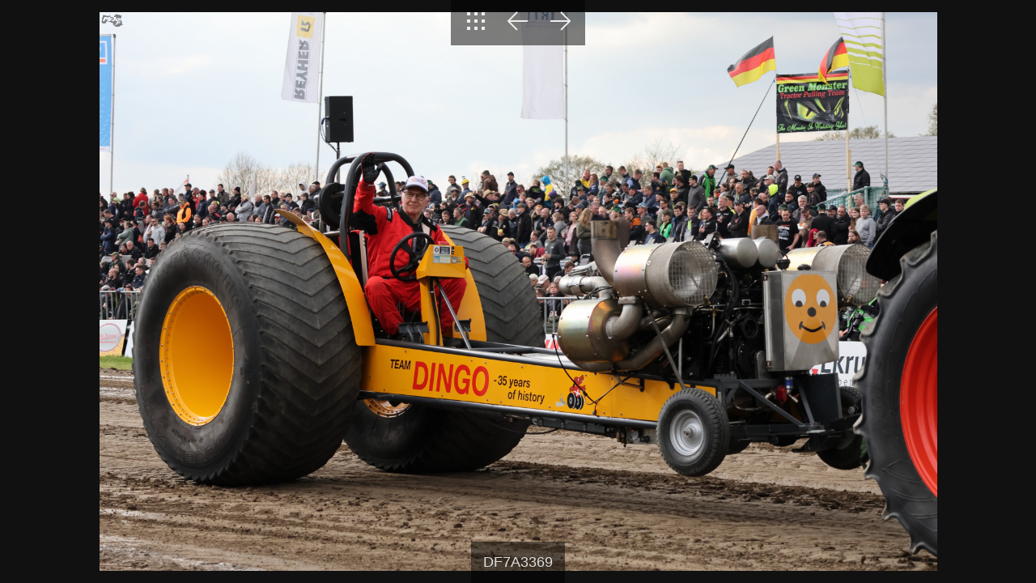

--- FILE ---
content_type: text/html; charset=utf-8
request_url: https://www.tractor-pulling.de/Fotos/fuchtorf2023/slides/DF7A3369.html
body_size: 918
content:
<!DOCTYPE html>
<html lang="de">
<head>
	<meta charset="UTF-8">
	<title>Pictures Tractor Pulling Füchtorf 2023</title>
	<meta name="viewport" content="width=device-width, initial-scale=1.0">
	<link href="../res/common.css" rel="stylesheet">
	<link href="../res/styles.css" rel="stylesheet">
	<script>
document.onkeydown = function(event) {
	switch(event.keyCode) {
		case 27: // esc
		case 38: // up
			location.href = '../index.html';
			break;
		case 37: // back
			location.href = 'DF7A3366.html';
			break;
		case 39: // forward
			location.href = 'DF7A3380.html';
			break;
	}
};
</script>
<link rel="alternate" href="../album.rss" type="application/rss+xml">
</head>

<body id="slide-page" class="responsive">
	<header class="autohide">
		<div id="nav">
			<a class="btn" href="../index.html" title="To index page"><img src="../res/icon/thin/dark/index.svg" alt="To index page"></a>
			
			
			<a class="btn" href="DF7A3366.html" title="Previous page"><img src="../res/icon/thin/dark/prev.svg" alt="Next page"></a>
			<a class="btn" href="DF7A3380.html" title="Next page"><img src="../res/icon/thin/dark/next.svg" alt="Next page"></a>
		</div>
	</header>
	
	<div id="slideimage">
		<div id="imagewrap">
			<img src="DF7A3369.JPG" width="3240" height="2160" alt="DF7A3369">		
		</div>		
		<a href="DF7A3366.html" id="slide-prev" title="Previous page"></a>
		<a href="DF7A3380.html" id="slide-next" title="Next page"></a>
	</div>
			
	<footer class="autohide" id="caption" style="max-width: 3240px">
		<div id="imagetitle">DF7A3369</div>

		
	</footer>
	
	<script src="../res/slide.js"></script>

<div id="jalbumwidgetcontainer"></div>
<script>
_jaSkin = "Minimal";
_jaStyle = "dark.css";
_jaVersion = "30.2";
_jaGeneratorType = "desktop";
_jaLanguage = "de";
_jaPageType = "slide";
_jaRootPath = "..";
_jaUserId = "1052712";
var script = document.createElement("script");
script.type = "text/javascript";
script.src = "http"+("https:"==document.location.protocol?"s":"")+"://jalbum.net/widgetapi/load.js";
document.getElementById("jalbumwidgetcontainer").appendChild(script);
</script>

</body>
</html>


--- FILE ---
content_type: image/svg+xml
request_url: https://www.tractor-pulling.de/Fotos/fuchtorf2023/res/icon/thin/dark/next.svg
body_size: 135
content:
<svg xmlns="http://www.w3.org/2000/svg" width="32" height="32" viewBox="0 0 32 32"><title>next_1</title><polygon points="4 15 25.59 15 16.29 5.71 17.71 4.29 29.41 16 17.71 27.71 16.29 26.29 25.59 17 4 17 4 15" fill="#eee"/></svg>